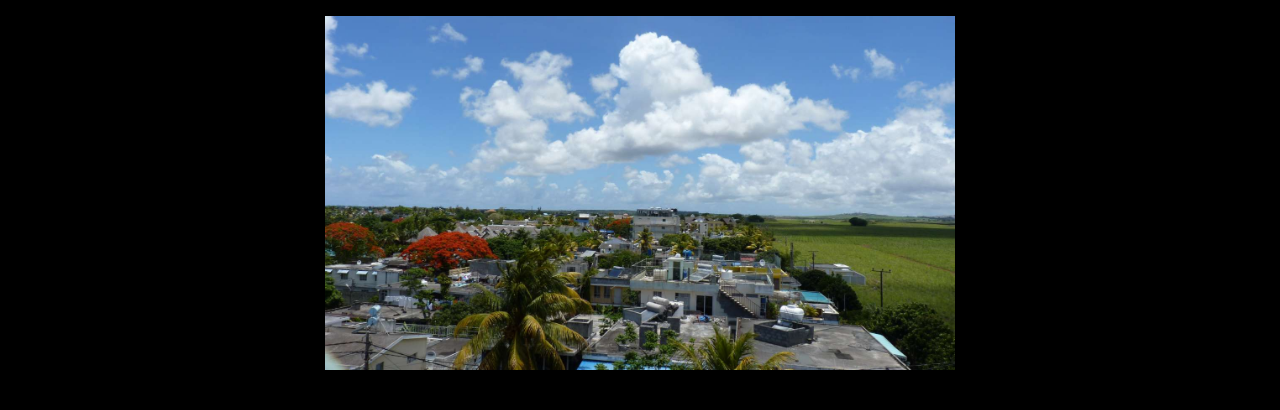

--- FILE ---
content_type: text/html; charset=UTF-8
request_url: http://www.outre-mer.fr/ocean-indien/mauritius/trou-aux-biches/trou-aux-biches_panorama/
body_size: 1019
content:

<!DOCTYPE html PUBLIC "-//W3C//DTD XHTML 1.0 Strict//EN"
        "http://www.w3.org/TR/xhtml1/DTD/xhtml1-strict.dtd">
      <html xmlns="http://www.w3.org/1999/xhtml" lang="en" xml:lang="en">
<head>
<title>Panorama</title>
<meta http-equiv="Content-Type" content="text/html; charset=utf-8" />
<link rel="stylesheet" type="text/css" href="http://www.outre-mer.fr/wp-content/themes/domtom/css/jquery.panorama.css" media="screen" />
<link rel="stylesheet" type="text/css" href="http://www.outre-mer.fr/wp-content/themes/domtom/css/jquery.fancybox-1.3.1.css" media="screen" />
<script type="text/javascript" src="https://ajax.googleapis.com/ajax/libs/jquery/1.5.1/jquery.min.js"></script>
<script type="text/javascript" src="http://www.outre-mer.fr/wp-content/themes/domtom/jquery.panorama.js"></script>
<script type="text/javascript">
	$(document).ready(function(){
		$("img.advancedpanorama").panorama({
	                auto_start: 0,
			start_position: 1527
	         });
	});
</script>
<script type="text/javascript" src="http://www.outre-mer.fr/wp-content/themes/domtom/js/cvi_text_lib.js"></script>
<script type="text/javascript" src="http://www.outre-mer.fr/wp-content/themes/domtom/jquery.advanced-panorama.js"></script>
<script type="text/javascript" src="http://www.outre-mer.fr/wp-content/themes/domtom/js/jquery.flipv.js"></script>
<script type="text/javascript" src="http://www.outre-mer.fr/wp-content/themes/domtom/js/jquery.fancybox-1.3.1.pack.js"></script>
<script type="text/javascript">
	$(document).ready(function(){
	  $('.thickbox').fancybox();
	});
</script>

<style  type="text/css">
	body {
	background: #000;
	text-align: center;
	}
	h1 {
		color: white;
		margin-bottom: 2em;
		font-family: Verdana;
		font-weight: normal;
		font-size: 25px;
	}
	#page {
		text-align: center;
		color: white;
		width:100%;
	}
	#page a {
		color: white;
	}
	#page .panorama-viewport {
		border: 20px solid #414141;
		margin-left: auto;
		margin-right: auto;
	}
	#page p {
		margin-bottom: 1em;
	}
</style>
</head>
<body>
<div id="page">	
    




			<div id="post-5391" class="post-5391 page type-page status-publish hentry">
        
        	
        
				<div class="entry-content">
				<p><img fetchpriority="high" decoding="async" class="ngg-singlepic ngg-none" src="http://www.outre-mer.fr/wp-content/gallery/mauritius-trou-aux-biches/0861-trou-aux-biches-mauritius.jpg" alt="0861-trou-aux-biches-mauritius" width="630" height="354" /></p>
							</div><!-- .entry-content -->
	    
		</div><!-- #post-## -->

		
</div>
</body>
</html>


--- FILE ---
content_type: text/css
request_url: http://www.outre-mer.fr/wp-content/themes/domtom/css/jquery.panorama.css
body_size: 1803
content:
.panorama-viewport {
	position: relative;
	width: 600px;
	overflow: hidden;
	margin: 0;
	padding: 0;
	text-align: left;
}
.panorama-container {
	position: relative;
	width: 100000px;
	margin: 0;
	padding: 0;

}
.panorama-control {
	position: absolute;
	display: none;
	padding: 0;
	margin: 0;
	bottom: -1px;
	left: 0;
	width: 100%;
	height: 30px;
	background: black;
	filter: alpha(opacity=50);
	opacity: .5;
	text-align: left;
}
.panorama-control-left, .panorama-control-right, .panorama-control-pause { 
	float: left;
	padding: 0;
	margin: 0;
	color: white;
	text-decoration: none;
	font-size: 20px;
	line-height: 30px;
	width: 33%;
	text-align: center;
	font-family: 'Arial',sans-serif
}
.panorama-control-left:hover, .panorama-control-right:hover, .panorama-control-pause:hover { 
	text-decoration: none;
}
.panorama-control-pause {
	text-transform: uppercase;
}
.panorama-panel {
	position: absolute;
	display: none;
	top: 0;
	right: 0;
	background: #009cff;
	filter: alpha(opacity=50);
	opacity: .5;
	color: white;
	padding: 4px;
}
.panorama-panel h2 {
	font-size: 11px;
	text-transform: uppercase;
	font-family: Arial, sans-serif;
	text-align: right;
}
.panorama-panel ul {
	display: none;
}
.panorama {
	position: relative;
	margin: 0;
	padding: 0;
	border: none;
}

.panorama-area {
	border: 2px solid white;
	filter: alpha(opacity=20);
	opacity: .2;
	background: black;
	font-size: 100%;
	cursor: pointer;
	text-decoration: none;
	color: white;
	text-align: right;
}
.panorama-area-hover {
	background: #0080e2;
	cursor: pointer;
} 

.area0-hover {
	background: #ff7e00;
}
.area1-hover {
	background: #25bf5b;
}
.panorama-title {
 	position: absolute; 
	right: 0;
	top: 0; 
	font-size: 16px; 
	font-family: Verdana;
	background: gray;
	padding: 3px;
	filter: alpha(opacity=50);
	opacity: .5;
}

--- FILE ---
content_type: text/javascript
request_url: http://www.outre-mer.fr/wp-content/themes/domtom/js/jquery.flipv.js
body_size: 1703
content:
/* =========================================================
// jquery.flipv.js
// Author: OpenStudio (Arnault PACHOT)
// Mail: apachot@openstudio.fr
// Web: http://www.openstudio.fr
// Copyright (c) 2008 OpenStudio http://www.openstudio.fr
========================================================= */


(function($) {

$.fn.flipv = function(options) {
	
	this.each(function(){ 	
		var htmlsav = $(this).html();
		var textsav = $(this).text();
		var fontsizesav = '13';
		if ($(this).css('font-size') != '') {
			fontsizesav = parseInt($(this).css('font-size'));
		}
		var heightsav = $(this).height();
		var widthsav = textsav.length*fontsizesav*.60;
		
		var colorsav = '#CCC';
		if ($(this).css('color'))
			colorsav = $(this).css('color');
			
		if ($.browser.msie) {
			$(this).css('font-size', fontsizesav).css('width', heightsav+'px').css('height', widthsav+'px').css('font-family', 'Verdana').css('writing-mode', 'tb-rl').css('font-weight', 'normal');
		} else {
			var my_id = "canvas"+parseInt(Math.random()*1000);
			$(this).empty().append("<canvas id='"+my_id+"' width='"+heightsav+"' height='"+widthsav+"'>"+htmlsav+"</canvas>");
			vertical_text(textsav, fontsizesav, colorsav, my_id);
		}
		
	});
	return $(this);
};
})(jQuery);

function vertical_text(mytext, fontsize, colorsav, my_id){
	var canvas = document.getElementById(my_id);
	if (canvas.getContext){
		var context = canvas.getContext('2d');
		set_textRenderContext(context);
		if(check_textRenderContext(context)) {
			context.translate(80,0);
			context.rotate(Math.PI/2);
			context.strokeStyle = colorsav;
			context.strokeText(mytext,3,60,fontsize-2);
			
		}
	}
}

$(document).ready(function(){
	$('.flipv').flipv();
});




--- FILE ---
content_type: text/javascript
request_url: http://www.outre-mer.fr/wp-content/themes/domtom/jquery.panorama.js
body_size: 4992
content:
/* =========================================================
// jquery.panorama.js
// Author: OpenStudio (Arnault PACHOT)
// Mail: apachot@openstudio.fr
// Web: http://www.openstudio.fr
// Copyright (c) 2008 Arnault Pachot
// licence : GPL
========================================================= */

(function($) {
	$.fn.panorama = function(options) {
		this.each(function(){ 
			var settings = {
				viewport_width: 600,
				speed: 20000,
				direction: 'left',
				control_display: 'auto',
				start_position: 0,
				auto_start: true,
				mode_360: true
			};
			if(options) $.extend(settings, options);
		
			var elemWidth = parseInt($(this).attr('width'));
			var elemHeight = parseInt($(this).attr('height'));
			var currentElement = this;
			var panoramaViewport, panoramaContainer;
			var bMouseMove = false;
			var mouseMoveStart = 0;
			var mouseMoveMarginStart = 0;

			$(this).attr('unselectable','on')
				.css('position', 'relative')
				.css('-moz-user-select','none')
				.css('-webkit-user-select','none')
				.css('margin', '0')
				.css('padding', '0')
				.css('border', 'none')
				.wrap("<div class='panorama-container'></div>");
			if (settings.mode_360) 
				$(this).clone().insertAfter(this);
			
			panoramaContainer = $(this).parent();
			panoramaContainer.css('height', elemHeight+'px').css('overflow', 'hidden').wrap("<div class='panorama-viewport'></div>").parent().css('width',settings.viewport_width+'px')
				.append("<div class='panorama-control'><a href='#' class='panorama-control-left'><<</a> <a href='#' class='panorama-control-pause'>x</a> <a href='#' class='panorama-control-right'>>></a> </div>");
			
			panoramaViewport = panoramaContainer.parent();

			panoramaViewport.mousedown(function(e){
			      if (!bMouseMove) {
				bMouseMove = true;
				mouseMoveStart = e.clientX;
			      }
			      return false;
			}).mouseup(function(){
			      bMouseMove = false;
			      mouseMoveStart = 0;
			      return false;
			}).mousemove(function(e){
			      if (bMouseMove){
				  var delta = parseInt((mouseMoveStart - e.clientX)/30);
				  if ((delta>10) || (delta<10)) {
				      var newMarginLeft = parseInt(panoramaContainer.css('marginLeft')) + (delta);
				      if (settings.mode_360) {
					    if (newMarginLeft > 0) {newMarginLeft = -elemWidth;}
					    if (newMarginLeft < -elemWidth) {newMarginLeft = 0;}
				      } else {
					    if (newMarginLeft > 0) {newMarginLeft = 0;}
					    if (newMarginLeft < -elemWidth) {newMarginLeft = -elemWidth;}
				      }
				      panoramaContainer.css('marginLeft', newMarginLeft+'px');
				  }
				
			      }
			}).bind('contextmenu',function(){return false;});
			
			panoramaViewport.css('height', elemHeight+'px').css('overflow', 'hidden').find('a.panorama-control-left').bind('click', function() {
				$(panoramaContainer).stop();
				settings.direction = 'right';
				panorama_animate(panoramaContainer, elemWidth, settings);
				return false;
			});
			panoramaViewport.bind('click', function() {
				$(panoramaContainer).stop();
			});
			panoramaViewport.find('a.panorama-control-right').bind('click', function() {
				$(panoramaContainer).stop();
				settings.direction = 'left';
				panorama_animate(panoramaContainer, elemWidth, settings);
				return false;
			});
			panoramaViewport.find('a.panorama-control-pause').bind('click', function() {
				$(panoramaContainer).stop();
				return false;
			});
			
			if (settings.control_display == 'yes') {
				panoramaViewport.find('.panorama-control').show();
			} else if (settings.control_display == 'auto') {
				panoramaViewport.bind('mouseover', function(){
					$(this).find('.panorama-control').show();
					return false;
				}).bind('mouseout', function(){
					$(this).find('.panorama-control').hide();
					return false;
				});
				
			}
		
			$(this).parent().css('margin-left', '-'+settings.start_position+'px');

			if (settings.auto_start) 
				panorama_animate(panoramaContainer, elemWidth, settings);
			
		});
		function panorama_animate(element, elemWidth, settings) {
			currentPosition = 0-parseInt($(element).css('margin-left'));
			
			if (settings.direction == 'right') {
				
				$(element).animate({marginLeft: 0}, ((settings.speed / elemWidth) * (currentPosition)) , 'linear', function (){ 
					if (settings.mode_360) {
						$(element).css('marginLeft', '-'+(parseInt(parseInt(elemWidth))+'px'));
						panorama_animate(element, elemWidth, settings);
					}
				});
			} else {
 				
				var rightlimit;
				if (settings.mode_360) 
					rightlimit = elemWidth;
				else
					rightlimit = elemWidth-settings.viewport_width;
					
				$(element).animate({marginLeft: -rightlimit}, ((settings.speed / rightlimit) * (rightlimit - currentPosition)), 'linear', function (){ 
					if (settings.mode_360) {
						$(element).css('margin-left', 0); 
						panorama_animate(element, elemWidth, settings);
					}
				});
			}

			
		}
		
	};

$(document).ready(function(){
	$("img.panorama").panorama();
});
})(jQuery);

--- FILE ---
content_type: text/javascript
request_url: http://www.outre-mer.fr/wp-content/themes/domtom/jquery.advanced-panorama.js
body_size: 3378
content:
/* =========================================================
// jquery.advanced-panorama.js
// Author: OpenStudio (Arnault PACHOT)
// Mail: apachot@openstudio.fr
// Web: http://www.openstudio.fr
// Copyright (c) 2008 Arnault Pachot
// licence : GPL
========================================================= */
(function($) {
	$.fn.advancedpanorama = function(options) {
		this.each(function(){ 
			var settings = {
				viewport_width: 600,
				speed: 20000,
				direction: 'left',
				control_display: 'auto',
				start_position: 0
			};
			var panoViewport = $(this);
			var panoContainer = panoViewport.find('.panorama-container');
			var panoImg = panoContainer.find('img');
			var imgTitle = panoImg.attr('title');
			if (!imgTitle)
				imgTitle = panoImg.attr('alt');
			
			var panoImgWidth = parseInt(panoImg.attr('width'));
			var mapId = panoImg.attr('usemap');
			var areaId = 0;
						
			$('map[name='+mapId+']').find('area').each(
				function() {
					switch ($(this).attr("shape").toLowerCase()) {
						case 'rect' : 	
								var areacoord = $(this).attr("coords");
								var areaalt = $(this).attr("alt");
								if (areaalt != '') {
									areaalt = areaalt.replace("'", "&#146;");
									areaalt = areaalt.replace('"', '&quot;');
									
								}
								var areaclass = $(this).attr("class");
								if (areaclass != '')
									areaclass = " "+areaclass;
								var areahref = $(this).attr("href");
								var areacoordArray = coords_fill(areacoord);
								panoContainer.append("<a class='panorama-area area"+areaId+areaclass+"' style='position: absolute; left: "+areacoordArray[0]+"px; top: "+areacoordArray[1]+"px; width: "+(areacoordArray[2]-areacoordArray[0])+"px; height: "+(areacoordArray[3]-areacoordArray[1])+"px;' onmouseover='javascript:area_hover("+areaId+")' onmouseout='javascript:area_out("+areaId+")' href='"+areahref+"' title='"+areaalt+"'>&nbsp;</a>"); 
								panoContainer.append("<a class='panorama-area area"+areaId+areaclass+"' style='position: absolute; left: "+(panoImgWidth+parseInt(areacoordArray[0]))+"px; top: "+areacoordArray[1]+"px; width: "+(areacoordArray[2]-areacoordArray[0])+"px; height: "+(areacoordArray[3]-areacoordArray[1])+"px;' onmouseover='javascript:area_hover("+areaId+")' onmouseout='javascript:area_out("+areaId+")' href='"+areahref+"' title='"+areaalt+"'>&nbsp;</a>"); 
								areaId++;
								break;
						case 'circle' :  break;
						case 'poly' :  break;
					}
				}).remove();	
			panoContainer.find('a.panorama-area').bind('click', function(){
				$(panoContainer).stop();
			});
			if (imgTitle) {
				panoViewport.append("<p class='flipv panorama-title'>"+imgTitle+"</p>");
			}		
			
		});
	};


$(document).ready(function(){
	$(".panorama-viewport").advancedpanorama();
});


})(jQuery);

function coords_fill(mycoords) {
	var position1=0;
	var position2=0;

	var tabresult = new Array();
	while ((position2 = mycoords.indexOf(',', position1)) >= 0) {
		tabresult.push(mycoords.substring(position1, position2));
		position1 = position2+1;
		position2 = position1+1;
	}
	tabresult.push(mycoords.substring(position1));
		
	return tabresult;
}
function area_hover(areaId) {
	$('.area'+areaId).addClass('panorama-area-hover').addClass('area'+areaId+'-hover');
}
function area_out(areaId) {
	$('.area'+areaId).removeClass('panorama-area-hover').removeClass('area'+areaId+'-hover');
}
